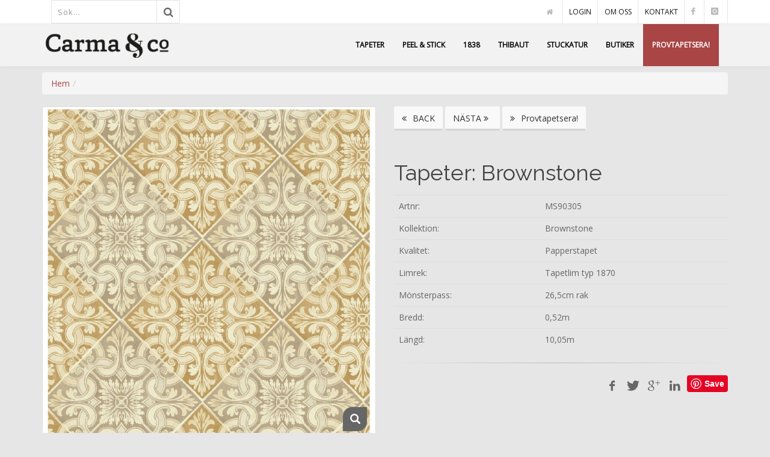

--- FILE ---
content_type: text/html;charset=UTF-8
request_url: https://www.carma.se/shop/15696---
body_size: 17389
content:

<!DOCTYPE html>
<!--[if IE 8]><html class="ie ie8"> <![endif]-->
<!--[if IE 9]><html class="ie ie9"> <![endif]-->
<!--[if gt IE 9]><!-->	
<html> <!--<![endif]-->
	<head>
		
		<title>Brownstone</title>

		<meta name="description" content="" />

		<meta name="keywords" content="" />

		<meta name="robots" content="index,follow" />

		<meta name="googlebot" content="index, follow" />

		<meta name="viewport" content="width=device-width, maximum-scale=1, initial-scale=1, user-scalable=0" />



		<link href="https://fonts.googleapis.com/css?family=Open+Sans:300,400%7CRaleway:300,400,500,600,700%7CLato:300,400,400italic,600,700" rel="stylesheet" type="text/css" />

		<link href='http://fonts.googleapis.com/css?family=Abril+Fatface' rel='stylesheet' type='text/css'>



		<link href="/assets/plugins/bootstrap/css/bootstrap.min.css" rel="stylesheet" type="text/css" />

		

		<link href="/assets/plugins/slider.swiper/dist/css/swiper.min.css" rel="stylesheet" type="text/css" />



		<link href="/assets/css/essentials.css" rel="stylesheet" type="text/css" />

		<link href="/assets/css/layout.css" rel="stylesheet" type="text/css" />



		<link href="/assets/css/header-1.css" rel="stylesheet" type="text/css" />

		<link href="/assets/css/color_scheme/red.css" rel="stylesheet" type="text/css" id="color_scheme" />

		<link href="/assets/css/custom.css?3" rel="stylesheet" type="text/css" />







		<script>
  (function(i,s,o,g,r,a,m){i['GoogleAnalyticsObject']=r;i[r]=i[r]||function(){
  (i[r].q=i[r].q||[]).push(arguments)},i[r].l=1*new Date();a=s.createElement(o),
  m=s.getElementsByTagName(o)[0];a.async=1;a.src=g;m.parentNode.insertBefore(a,m)
  })(window,document,'script','//www.google-analytics.com/analytics.js','ga');

  ga('create', 'UA-21009964-1', 'auto');
  ga('send', 'pageview');

</script>

		<style>

			#description p {

				margin: 0;

			}

			

		</style>

</head>



<body class="smoothscroll enable-animation">

	



			<div id="topBar">



				<div class="container">



					<ul class="top-links list-inline">

						<div class="inline-search clearfix margin-left-15 margin-right-15">



							<form action="/search/" role="search" class="widget_search">

								<input type="hidden" name="a">

								<input type="search" placeholder="Sök..." name="q" class="serch-input" autocomplete="off">

								<button type="submit">

									<i class="fa fa-search"></i>

								</button>

							</form>



						</div>

					</ul>



					<ul class="top-links list-inline pull-right">

						<li class="active"><a class="" href="/"><i class="fa fa-home"></i></a></li>

						<li class="hidden-xs"><a class="" href="/dealers/">LOGIN</a></li>

						<li class="hidden-xs"><a class="" href="/om/">OM OSS</a></li>

						<li class="hidden-xs"><a class="" href="/kontakt/">KONTAKT</a></li>

						<li class="hidden-xs"><a class="" href="https://www.facebook.com/carmatapeter/"><i class="icon-facebook"></i></a></li>

						<li class="hidden-xs"><a class="" href="https://www.instagram.com/carma_tapeter/"><i class="icon-instagram"></i></a></li>

					</ul>

				</div>

			</div>





			<div id="header" class="sticky translucent header-md clearfix">

				<header id="topNav">

					<div class="container">



						<button class="btn btn-mobile" data-toggle="collapse" data-target=".nav-main-collapse">

							<i class="fa fa-bars"></i>

						</button>



						<a class="logo pull-left" href="/">

							<img src="/carma_logo3.png" alt="" />

						</a>



						<div class="navbar-collapse pull-right nav-main-collapse collapse">

							<nav class="nav-main">

								<ul id="topMain" class="nav nav-pills nav-main">

								<li id="m10" class=""><a href="/tapeter/" ><i class=""></i>TAPETER</a></li>
<li id="m259" class=""><a href="/peel-stick/" ><i class=""></i>PEEL &AMP; STICK</a></li>
<li id="m195" class=""><a href="/tapeter/1838/" ><i class=""></i>1838</a></li>
<li id="m11" class=""><a href="/thibaut/" ><i class=""></i>THIBAUT</a></li>
<li id="m13" class=""><a href="/stuckatur/" ><i class=""></i>STUCKATUR</a></li>
<li id="m58" class=""><a href="/butiker/" ><i class=""></i>BUTIKER</a></li>


								<li id="m100" class=""><a href="/tapetsera/?a=1804-116-05" ><i class=""></i>PROVTAPETSERA!</a></li>

								</ul>

							</nav>

						</div>



					</div>

				</header>

			</div>









	<section>

		<div class="container">

			<div class="row">

				<div class="col-lg-12">



				<ul class="breadcrumb"><li><a href="/">Hem</a></li><li></ul>



				</div>

			</div>

			<div class="row">

				<div class="col-lg-12">

					<div class="row">

					

						<div class="col-lg-6 col-sm-6">

							

							<div class="thumbnail relative margin-bottom-3">

								<figure id="zoom-primary" class="zoom" data-mode="mouseover">

									<a class="lightbox bottom-right" href="/rwdx/image_cache/shop.MS90305_700x700.jpg?a=a&amp;crop=false" data-plugin-options='{"type":"image"}'><i class="glyphicon glyphicon-search"></i></a>

									<img class="img-responsive" id="prod_img" src="/rwdx/image_cache/shop.MS90305_700x700.jpg?a=a&amp;crop=false" width="700" height="700" alt="Brownstone" />

								</figure>



							</div>



							<div data-for="zoom-primary" class="zoom-more owl-carousel owl-padding-3 featured" data-plugin-options='{"singleItem": false, "autoPlay": false, "navigation": true, "pagination": false}'>

										



					

	

									</div>



								</div>

								

								<div class="col-lg-6 col-sm-6">

<a href='/shop/15695---' class='btn btn-3d btn-white'><i class='fa fa-angle-double-left'></i> BACK</a> <a href='/shop/15697---' class='btn btn-3d btn-white'>N&#196;STA <i class='fa fa-angle-double-right'></i></a> <a href='/tapetsera/?a=MS90305' class='btn btn-3d btn-white'><i class='fa fa-angle-double-right'></i> Provtapetsera!</a>

									<h1 id="prodtext_name" class="margin-bottom-10">Tapeter:  Brownstone</h1>

									

				<table class="table">

					<tr>

						<td>Artnr:</td>

						<td><span id="artno">MS90305</span></td>

					</tr>



					

					<tr>

						<td>Kollektion:</td>

						<td>Brownstone</td>

					</tr>

					

					<tr>

						<td>Kvalitet:</td>

						<td>Papperstapet</td>

					</tr>

					

					<tr>

						<td>Limrek:</td>

						<td>Tapetlim typ 1870</td>

					</tr>

					

					<tr>

						<td>M&ouml;nsterpass:</td>

						<td>26,5cm rak</td>

					</tr>

					

					<tr>

						<td>Bredd:</td>

						<td>0,52m</td>

					</tr>

					

					<tr>

						<td>L&auml;ngd:</td>

						<td>10,05m</td>

					</tr>

					

				</table>





	<!--								



-->



<hr />





									<div class="pull-right">



										<a target="_new" href="http://www.facebook.com/sharer/sharer.php?u=http%3A%2F%2Fwww%2Ecarma%2Ese%2F404%2Easp%3F404%3Bhttps%3A%2F%2Fwww%2Ecarma%2Ese%3A443%2Fshop%2F15696%2D%2D%2D&title=Brownstone" class="social-icon social-icon-sm social-icon-transparent social-facebook pull-left" data-toggle="tooltip" data-placement="top" title="Facebook">

											<i class="icon-facebook"></i>

											<i class="icon-facebook"></i>

										</a>



										<a target="_new" href="http://twitter.com/intent/tweet?status=Brownstone+http%3A%2F%2Fwww%2Ecarma%2Ese%2F404%2Easp%3F404%3Bhttps%3A%2F%2Fwww%2Ecarma%2Ese%3A443%2Fshop%2F15696%2D%2D%2D" class="social-icon social-icon-sm social-icon-transparent social-twitter pull-left" data-toggle="tooltip" data-placement="top" title="Twitter">

											<i class="icon-twitter"></i>

											<i class="icon-twitter"></i>

										</a>



										<a target="_new" href="https://plus.google.com/share?url=Brownstone+http%3A%2F%2Fwww%2Ecarma%2Ese%2F404%2Easp%3F404%3Bhttps%3A%2F%2Fwww%2Ecarma%2Ese%3A443%2Fshop%2F15696%2D%2D%2D" class="social-icon social-icon-sm social-icon-transparent social-gplus pull-left" data-toggle="tooltip" data-placement="top" title="Google plus">

											<i class="icon-gplus"></i>

											<i class="icon-gplus"></i>

										</a>



										<a target="_new" href="http://www.linkedin.com/shareArticle?mini=true&url=http%3A%2F%2Fwww%2Ecarma%2Ese%2F404%2Easp%3F404%3Bhttps%3A%2F%2Fwww%2Ecarma%2Ese%3A443%2Fshop%2F15696%2D%2D%2D&title=Brownstone&source=[SOURCE/DOMAIN]" class="social-icon social-icon-sm social-icon-transparent social-linkedin pull-left" data-toggle="tooltip" data-placement="top" title="Linkedin">

											<i class="icon-linkedin"></i>

											<i class="icon-linkedin"></i>

										</a>



										<a data-pin-do="buttonBookmark" data-pin-tall="true" data-pin-save="true" href="https://www.pinterest.com/pin/create/button/">

											<i class="icon-pinterest"></i>

											

										</a>







									</div>



								</div>



							</div>







					</div>

					

				</div>

			</section>

			<!-- / -->





	







			<section class="callout nomargin no-transition parallax parallax-2" style="background-image:url('https://www.carma.se/rwdx/image_cache/rn71402_500x330.jpg?a=a&amp;crop=true');">

				<div class="overlay dark-8"></div>

				<div class="text-center">



					<h3>Följ oss på <span style="white-space: nowrap;"><strong><a href="https://www.instagram.com/carma_tapeter/" target="_new" style="color: #a94545">Instagram</a></strong></span></h3>

					

				</div>

			</section>





			

			<footer id="footer">

				<div class="container">



					<div class="row">

						

						<div class="col-md-3">

							

							<img class="footer-logo" src="/carma_logo_neg.png" alt="" />



							<address>

								<ul class="list-unstyled">

									<li class="footer-sprite address">

										CARMA & CO AB<br>

										E A Rosengrens Gata 17B<br>

										421 31 Västra Frölunda<br>

									</li>

									<li class="footer-sprite phone">

										Telefon: 031-26 97 00

									</li>

									<li class="footer-sprite email">

										<a href="mailto:info@carma.se">info@carma.se</a>

									</li>

								</ul>

							</address>



						</div>



						<div class="col-md-3">



							<h4 class="letter-spacing-1">LÄNKAR</h4>

							<p></p>



						</div>



						<div class="col-md-2">



							<h4 class="letter-spacing-1">GENVÄGAR</h4>

							<ul class="footer-links list-unstyled">

								<li><a href="/barntapeter/">Barntapeter</a></li>

								<li><a href="/amerikanska-tapeter/">Amerikanska tapeter</a></li>

								<li><a href="/kokstapeter/">Kökstapeter</a></li>

								<li><a href="/fototapeter/">Fototapeter</a></li>

								<li><a href="/blommiga-tapeter/">Blommiga tapeter</a></li>

								<li><a href="/samlingar/marina-tapeter/">Marina tapeter</a></li>

							</ul>



						</div>



						<div class="col-md-4">							

							<h4 class="letter-spacing-1">SOCIALT</h4>



							<div class="margin-top-20 clearfix">

								<a href="https://www.facebook.com/carmatapeter/" class="social-icon social-icon-border social-facebook pull-left" data-toggle="tooltip" data-placement="top" title="Facebook">

									<i class="icon-facebook"></i>

									<i class="icon-facebook"></i>

								</a>



								<a href="https://www.instagram.com/carma_tapeter/" class="social-icon social-icon-border social-instagram pull-left" data-toggle="tooltip" data-placement="top" title="Instagram">

									<i class="icon-instagram"></i>

									<i class="icon-instagram"></i>

								</a>



								<a href="/rss/" class="social-icon social-icon-border social-rss pull-left" data-toggle="tooltip" data-placement="top" title="Rss">

									<i class="icon-rss"></i>

									<i class="icon-rss"></i>

								</a>

							</div>





						</div>



					</div>



				</div>



				<div class="copyright">

					<div class="container">

						<ul class="pull-right nomargin list-inline mobile-block">

							<li>Design & CMS <a href="#">RMIT Interactive AB</a></li>

						</ul>

						&copy; All Rights Reserved, &copy; 2016 CARMA & CO AB

					</div>

				</div>

			</footer>





		</div>

		<!-- /wrapper -->







		<a href="#" id="toTop"></a>



<!--

		<div id="preloader">

			<div class="inner">

				<span class="loader"></span>

			</div>

		</div>

-->

		

		<script async defer src="//assets.pinterest.com/js/pinit.js"></script>



		<script type="text/javascript">var plugin_path = '/assets/plugins/';</script>

		<script type="text/javascript" src="/assets/plugins/jquery/jquery-2.2.3.min.js"></script>

		<script type="text/javascript" src="/assets/js/scripts.js"></script>

		<script type="text/javascript" src="/assets/plugins/slider.swiper/dist/js/swiper.min.js"></script>

		<script type="text/javascript" src="/assets/js/view/demo.swiper_slider.js"></script>

		<script src="/custom/handlebars-v2.0.0.js"></script>

		<script src="/includes/typeahead.bundle.min.js"></script>

		<script type="text/javascript">

			$(document).ready(function() {

			    var products = new Bloodhound({

			        datumTokenizer: function (datum) {

			            return Bloodhound.tokenizers.whitespace(datum.value);

			        },

			        queryTokenizer: Bloodhound.tokenizers.whitespace,

			        remote: {



			            url: '/includes/json_get_products.asp?query=%QUERY',



			            filter: function (products) {

			                return $.map(products.results, function (product) {

			                    return {

			                    	prod_id: product.prod_id,

			                        value: product.prod_code,

			                        prodtext_name: decode(product.prodtext_name),

			                        prod_image: product.prod_image,

			                        price_value: product.price_value,

			                        discount: product.discount

			                    };

			                });

			            }



			        }

			    });



			    products.initialize();



			    $('.serch-input').typeahead(null, {

			        displayKey: 'value',

			        source: products.ttAdapter(),



			        templates: {

			            header: '',

			            footer: '',

			            empty: 'Hittade inget',

			            suggestion: Handlebars.compile('<a href="/shop/{{prod_id}}---"><div class="img"><img src="{{prod_image}}" class="thumbnail"></div><div class="name">{{prodtext_name}}</div><div class="artno">{{value}}</div><div style="clear: both"></div></a>')

			        }

			    })



			})



			function decode(str) {

			    str = unescape(str)

			    str = str.replace(/\+/gi, " ")

			    return str

			}



		</script>









	



	<script type = "text/javascript" src = "https://ajax.googleapis.com/ajax/libs/jqueryui/1.11.3/jquery-ui.min.js"></script>

	

	<script>



		var new_cart_item = false

	

		$(document).ready(function() {

			if (new_cart_item) {

				$('.quick-cart-box').first().stop(true, true).slideDown();

			}

		})



		$("#add_to_cart").click(function(){

			$('#prod_img').animate_from_to('.quick-cart', {

				pixels_per_second: 1000,

				callback: function(){

					//document.getElementById("cartform").submit()



					$.post("/includes/shop_basket_add.asp",

						{

							prod_code: $("#artno").val(),

							prodtext_name: $("#prodtext").val(),

							price_value: $("#price").val(),

							variation: $("#size").val(),

							count: $("#qty").val()

						}, function(data, status) {

							cart_update()

						}

					)



			    }



			});

		});



		/*

		 * jQuery Animate From To plugin 1.0

		 *

		 * Copyright (c) 2011 Emil Stenstrom <http://friendlybit.com>

		 *

		 * Dual licensed under the MIT and GPL licenses:

		 * http://www.opensource.org/licenses/mit-license.php

		 * http://www.gnu.org/licenses/gpl.html

		 */

		(function(b){b.fn.animate_from_to=function(d,c){return this.each(function(){a(this,d,c)})};b.extend({animate_from_to:a});function a(d,i,l){var c=b(d).eq(0),h=b(i).eq(0);var f={pixels_per_second:1000,initial_css:{background:"#dddddd",opacity:0.8,position:"absolute",top:c.offset().top,left:c.offset().left,height:c.height(),width:c.width(),"z-index":100000},callback:function(){return}};if(l&&l.initial_css){l.initial_css=b.extend({},f.initial_css,l.initial_css)}l=b.extend({},f,l);var k=c.offset().top+c.width()/2-h.offset().top,m=c.offset().left+c.height()/2-h.offset().left,g=Math.floor(Math.sqrt(Math.pow(m,2)+Math.pow(k,2))),e=(g/l.pixels_per_second)*1000,j=b("<div></div>").css(l.initial_css).appendTo("body").animate({top:h.offset().top,left:h.offset().left,height:h.innerHeight(),width:h.innerWidth()},{duration:e}).animate({opacity:0},{duration:100,complete:function(){j.remove();return l.callback()}})}})(jQuery);





	</script>

</body>

</html>





--- FILE ---
content_type: text/css
request_url: https://www.carma.se/assets/css/custom.css?3
body_size: 3839
content:

body {
	background: #E6E6E6;
}
h1 {
	margin-top: 40px;
	margin-bottom: 20px;
	font-weight: normal;
}
h2 {
	font-weight: normal;
}
p {
	margin: 0;
}
section {
	border: 0;
}
.red {
	color: red !important;
}
.white {
	padding-top: 50px;
	padding-bottom: 50px;
	background: #fff;
}

#m100 {
	background: #A94545;
}
#m100 a {
	color: #fff !important;
}


.tapet_holder {
	margin-bottom: 20px;
}
.thumbnail {
	margin-bottom: 0px !important;
}

#header #topMain.nav-pills>li>a {
	font-size: 12px;
	color: #000;
}
#header.translucent #topMain.nav-pills>li>a {
	color: #000;
	font-weight: 700;
}

#header {
	top: 40px;
	-webkit-transition: opacity .800s;
	   -moz-transition: opacity .800s;
		 -o-transition: opacity .800s;
			transition: opacity .800s;
}
#header.translucent {
	background-color: rgba(255,255,255,.5);
}

#header.fixed {
	top: 0;
}

.frontpuff {
	position: relative;
	border: 10px solid #fff;
	
	background: #fff;
	min-height: 300px;
}

.frontpuff .banner {
	position: absolute;
	top: 130px;
	width: 80%;
	text-align: left;
	background: rgba(255, 255, 255, .9);
	padding: 0px;
}
.frontpuff .banner h2 {
	margin: 20px;
	margin-left: 30px;
	font-weight: normal;
	color: #000;
	line-height: 100%;
}
.frontpuff .info {
	margin: 30px;
}
.frontpuff .info h3, .frontpuff .info p {
	font-size: 15px;
	color: #000;
	line-height: 140%;
	font-family: Georgia;
	padding-bottom: 10px;
}


.shop-item {
	margin-bottom: 30px;
}
.shop-item h4 {
	margin: 0;
}
.lightbox1 {
	margin-bottom: 30px;	
}



.product_box {
	background: #fff;
	border: 15px solid #fff;
	padding: 0px;
	margin-bottom: 30px;
	position: relative;
}
.product_box .brand {
	opacity: 0.4;
	transition: opacity .25s ease-in-out;
	position: absolute;
	
	top: 0;
	right: 0;
	padding: 5px;
	background: #fff;
	z-index: 200;
	border-radius: 50%;
	border: 1px solid #fff;
	-webkit-box-shadow: 0px 0px 5px 0px rgba(50, 50, 50, 0.75);
	-moz-box-shadow:    0px 0px 5px 0px rgba(50, 50, 50, 0.75);
	box-shadow:         0px 0px 5px 0px rgba(50, 50, 50, 0.75);
}
.product_box .brand:hover {
	opacity: 1;
}
.product_box .brand img {
	border-radius: 50%;
}

.product_box a {
	color: #646464;
	text-decoration: none;
}
.product_box .btn {
	color: #fff;
}
.product_box img {
	margin-left: auto; 
	margin-right: auto;
}
.product_box .produktnamn {
	text-align: center;
}


/* REALTIME SEARCH */
.tt-dropdown-menu {text-align: left;z-index: 999999999999999 !important;}.typeahead, .tt-query, .tt-hint {}.typeahead {background-color: #FFFFFF;}.typeahead:focus {}.tt-query {}.tt-hint {color: #999999;}.tt-dropdown-menu {background-color: #FFFFFF;border: 1px solid rgba(0, 0, 0, 0.2);border-radius: 8px 8px 8px 8px;box-shadow: 0 5px 10px rgba(0, 0, 0, 0.2);margin-top: 12px;padding: 8px 0;width: 422px;}.tt-suggestion.tt-cursor {background-color: #0097CF;color: #FFFFFF;}.tt-suggestion p {margin: 0;}
.tt-suggestion {font-size: 18px;line-height: 24px;padding: 3px 20px;z-index: 10000000}
.tt-suggestion .img {float: left;padding-right: 5px;}
.tt-suggestion .img img {width: 30px;}
.tt-suggestion .artno {font-size: 80%;}

.twitter-typeahead {float:left; width:100%}


@media (min-width: 992px) and (max-width: 1199px) {
	.frontpuff .banner {
		top: 100px;
		width: 80%;
	}
	.frontpuff .banner h2 {
		margin: 20px;
		margin-left: 30px;
		font-size: 20px;
	}
}
@media (min-width: 768px) and (max-width: 991px) {
	.frontpuff {
		min-height: 700px;
	}
	.frontpuff .banner {
		top: 70px;
		width: 80%;
	}
	.frontpuff .banner h2 {
		margin: 10px;
		margin-left: 30px;
		font-size: 14px;
	}
}
@media (max-width: 767px) {
	.frontpuff .banner {
		top: 20px;
		width: 100%;
	}
	.frontpuff .banner h2 {
		margin: 10px;
		margin-left: 30px;
		font-size: 30px;
	}
	
}
